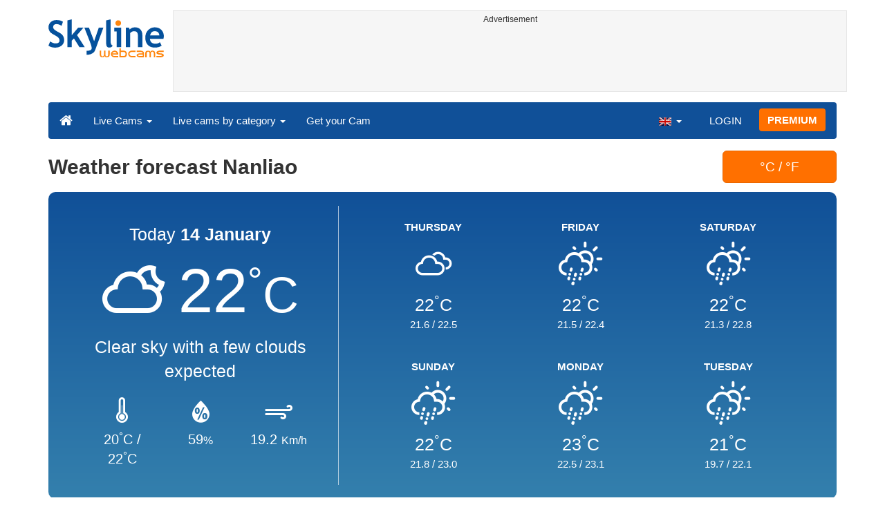

--- FILE ---
content_type: text/html; charset=UTF-8
request_url: https://www.skylinewebcams.com/en/weather/taiwan/taitung/nanliao.html
body_size: 4887
content:
<!DOCTYPE html><html lang="en"><head><meta http-equiv="content-type" content="text/html;charset=utf-8"><meta name="viewport" content="width=device-width,initial-scale=1"><link rel="alternate" hreflang="x-default" href="https://www.skylinewebcams.com/weather/taiwan/taitung/nanliao.html"><link rel="alternate" href="https://www.skylinewebcams.com/en/weather/taiwan/taitung/nanliao.html" hreflang="en"><link rel="alternate" href="https://www.skylinewebcams.com/it/weather/taiwan/taitung/nanliao.html" hreflang="it"><link rel="alternate" href="https://www.skylinewebcams.com/de/weather/taiwan/taitung/nanliao.html" hreflang="de"><link rel="alternate" href="https://www.skylinewebcams.com/es/weather/taiwan/taitung/nanliao.html" hreflang="es"><link rel="alternate" href="https://www.skylinewebcams.com/pl/weather/taiwan/taitung/nanliao.html" hreflang="pl"><link rel="alternate" href="https://www.skylinewebcams.com/el/weather/taiwan/taitung/nanliao.html" hreflang="el"><link rel="alternate" href="https://www.skylinewebcams.com/fr/weather/taiwan/taitung/nanliao.html" hreflang="fr"><link rel="alternate" href="https://www.skylinewebcams.com/hr/weather/taiwan/taitung/nanliao.html" hreflang="hr"><link rel="alternate" href="https://www.skylinewebcams.com/sl/weather/taiwan/taitung/nanliao.html" hreflang="sl"><link rel="alternate" href="https://www.skylinewebcams.com/ru/weather/taiwan/taitung/nanliao.html" hreflang="ru"><link rel="alternate" href="https://www.skylinewebcams.com/zh/weather/taiwan/taitung/nanliao.html" hreflang="zh"><title>Weather forecast Nanliao</title><meta name="description" content="Weather forecast Nanliao &#9655; Weekly weather forecast and live webcams"><meta property="og:type" content="website"><meta property="og:title" content="Weather forecast Nanliao"><meta property="og:description" content="Weather forecast Nanliao &#9655; Weekly weather forecast and live webcams"><meta property="og:url" content="https://www.skylinewebcams.com/en/weather/taiwan/taitung/nanliao.html"><meta property="og:site_name" content="SkylineWebcams"><meta property="og:image" content="https://cdn.jsdelivr.net/gh/SkylineWebcams/web@main/og/weather.jpg"><meta property="og:image:alt" content="Weather forecast Nanliao"><meta name="twitter:card" content="summary_large_image"><meta name="twitter:image" content="https://cdn.jsdelivr.net/gh/SkylineWebcams/web@main/og/weather.jpg"><meta name="twitter:title" content="Weather forecast Nanliao"><meta name="twitter:site" content="@SkylineWebcams"><link rel="preload" href="//cdn.jsdelivr.net/gh/SkylineWebcams/web@main/fonts/skylinemeteo.woff2" as="font" type="font/woff2" crossorigin><link href="https://cdn.jsdelivr.net/gh/SkylineWebcams/web@main/weather2.css" rel="stylesheet"><script type="application/ld+json">{"@context":"https://schema.org","@type":"WebPage","@id":"https://www.skylinewebcams.com/en/weather/taiwan/taitung/nanliao.html","headline":"Weather forecast Nanliao","description":"Weather forecast Nanliao &#9655; Weekly weather forecast and live webcams","lastReviewed": "2026-01-14T15:00:00+01:00","publisher":{"@type":"Organization","name":"SkylineWebcams","url":"https://www.skylinewebcams.com/","logo":{"@type":"ImageObject","url":"https://cdn.jsdelivr.net/gh/SkylineWebcams/web@main/og/skylinewebcams.png","width":450,"height":148}}}</script><base href="https://www.skylinewebcams.com/"><link href="https://cdn.jsdelivr.net/gh/SkylineWebcams/web@main/skyline7.css" rel="stylesheet"><link rel="shortcut icon" href="https://cdn.jsdelivr.net/gh/SkylineWebcams/web@main/favicon.ico" type="image/x-icon"><link rel="icon" href="https://cdn.jsdelivr.net/gh/SkylineWebcams/web@main/114x114.png" sizes="114x114"><link rel="icon" href="https://cdn.jsdelivr.net/gh/SkylineWebcams/web@main/72x72.png" sizes="72x72"><script async src="https://pagead2.googlesyndication.com/pagead/js/adsbygoogle.js?client=ca-pub-3692263245422372" crossorigin="anonymous"></script></head><body><div class="header container"><div class="row"><a class="col-xs-12 col-md-3 col-lg-2 logo" href="/"><img src="https://cdn.jsdelivr.net/gh/SkylineWebcams/web@main/skylinewebcams.svg" alt="SkylineWebcams live webcams" width="167" height="55"></a><div class="col-xs-12 col-md-9 col-lg-10 text-center" style="margin-top:15px;padding-right:0;padding-left:0"><div class="cam-light" style="width:100%;text-align:center"><p class="subt"><small>Advertisement</small></p><ins class="adsbygoogle reba" style="display:block;height:90px" data-ad-client="ca-pub-3692263245422372" data-ad-slot="8840405058" data-ad-format="horizzontal" data-full-width-responsive="true"></ins><script>(adsbygoogle = window.adsbygoogle || []).push({});</script></div></div></div><nav class="navbar navbar-inverse collapse in"><div class="container-fluid"><div class="navbar-header"><button type="button" class="navbar-toggle collapsed" data-toggle="collapse" data-target="#skynav" aria-label="Menu"><span class="icon-bar"></span><span class="icon-bar"></span><span class="icon-bar"></span></button><a class="navbar-brand" href="/" title="Home page"><i class="s-home"></i></a><div class="dropdown mega-dropdown live"><a href="#" class="dropdown-toggle" data-toggle="dropdown">Live Cams <span class="caret"></span></a><div class="dropdown-menu mega-dropdown-menu"><div class="col-sm-6 col-md-3"><div class="continent americas"><strong>AMERICAS</strong></div><div class="row"><div class="col-xs-12 col-md-6"><a href="/en/webcam/argentina.html">Argentina</a><a href="/en/webcam/barbados.html">Barbados</a><a href="/en/webcam/belize.html">Belize</a><a href="/en/webcam/bermuda.html">Bermuda</a><a href="/en/webcam/bolivia.html">Bolivia</a><a href="/en/webcam/brasil.html">Brazil</a><a href="/en/webcam/canada.html">Canada</a><a href="/en/webcam/caribbean-netherlands.html">Caribbean Netherlands</a><a href="/en/webcam/chile.html">Chile</a><a href="/en/webcam/costa-rica.html">Costa Rica</a><a href="/en/webcam/dominican-republic.html">Dominican Republic</a><a href="/en/webcam/ecuador.html">Ecuador</a></div><div class="col-xs-12 col-md-6"><a href="/en/webcam/el-salvador.html">El Salvador</a><a href="/en/webcam/guadeloupe.html">Guadeloupe</a><a href="/en/webcam/honduras.html">Honduras</a><a href="/en/webcam/martinique.html">Martinique</a><a href="/en/webcam/mexico.html">Mexico</a><a href="/en/webcam/panama.html">Panama</a><a href="/en/webcam/peru.html">Peru</a><a href="/en/webcam/sint-maarten.html">Sint Maarten</a><a href="/en/webcam/united-states.html">United States</a><a href="/en/webcam/uruguay.html">Uruguay</a><a href="/en/webcam/us-virgin-islands.html">US Virgin Islands</a><a href="/en/webcam/venezuela.html">Venezuela</a></div></div></div><div class="col-sm-6 col-md-3"><div class="continent europe"><strong>EUROPE</strong></div><div class="row"><div class="col-xs-12 col-md-6"><a href="/en/webcam/albania.html">Albania</a><a href="/en/webcam/austria.html">Austria</a><a href="/en/webcam/bulgaria.html">Bulgaria</a><a href="/en/webcam/hrvatska.html">Croatia</a><a href="/en/webcam/cyprus.html">Cyprus</a><a href="/en/webcam/czech-republic.html">Czech Republic</a><a href="/en/webcam/faroe-islands.html">Faroe Islands</a><a href="/en/webcam/france.html">France</a><a href="/en/webcam/deutschland.html">Germany</a><a href="/en/webcam/ellada.html">Greece</a><a href="/en/webcam/hungary.html">Hungary</a><a href="/en/webcam/iceland.html">Iceland</a><a href="/en/webcam/ireland.html">Ireland</a></div><div class="col-xs-12 col-md-6"><a href="/en/webcam/italia.html">Italy</a><a href="/en/webcam/luxembourg.html">Luxembourg</a><a href="/en/webcam/malta.html">Malta</a><a href="/en/webcam/norge.html">Norway</a><a href="/en/webcam/poland.html">Poland</a><a href="/en/webcam/portugal.html">Portugal</a><a href="/en/webcam/repubblica-di-san-marino.html">Republic of San Marino</a><a href="/en/webcam/romania.html">Romania</a><a href="/en/webcam/slovenija.html">Slovenia</a><a href="/en/webcam/espana.html">Spain</a><a href="/en/webcam/schweiz.html">Switzerland</a><a href="/en/webcam/united-kingdom.html">United Kingdom</a></div></div></div><div class="col-sm-6 col-md-2"><div class="continent africa"><strong>AFRICA</strong></div><a href="/en/webcam/cabo-verde.html">Cape Verde</a><a href="/en/webcam/egypt.html">Egypt</a><a href="/en/webcam/kenya.html">Kenya</a><a href="/en/webcam/mauritius.html">Mauritius</a><a href="/en/webcam/morocco.html">Morocco</a><a href="/en/webcam/senegal.html">Senegal</a><a href="/en/webcam/seychelles.html">Seychelles</a><a href="/en/webcam/south-africa.html">South Africa</a><a href="/en/webcam/zambia.html">Zambia</a><a href="/en/webcam/zanzibar.html">Zanzibar</a></div><div class="col-sm-6 col-md-2"><div class="continent asia"><strong>ASIA</strong></div><a href="/en/webcam/china.html">China</a><a href="/en/webcam/israel.html">Israel</a><a href="/en/webcam/jordan.html">Jordan</a><a href="/en/webcam/maldives.html">Maldives</a><a href="/en/webcam/philippines.html">Philippines</a><a href="/en/webcam/sri-lanka.html">Sri Lanka</a><a href="/en/webcam/thailand.html">Thailand</a><a href="/en/webcam/turkey.html">Turkey</a><a href="/en/webcam/united-arab-emirates.html">United Arab Emirates</a><a href="/en/webcam/vietnam.html">Vietnam</a></div><div class="col-sm-6 col-md-2"><div class="continent oceania"><strong>OCEANIA</strong></div><a href="/en/webcam/australia.html">Australia</a></div></div></div></div><div class="collapse navbar-collapse" id="skynav"><ul class="nav navbar-nav"><li class="dropdown mega-dropdown"><a href="#" class="dropdown-toggle" data-toggle="dropdown">Live cams by category <span class="caret"></span></a><div class="dropdown-menu mega-dropdown-menu cat"><div class="container-fluid"><a href="/en/top-live-cams.html" class="col-xs-6 col-md-2"><p class="tcam">TOP Live Cams</p><img src="https://cdn.jsdelivr.net/gh/SkylineWebcams/web@main/top-live-cams.webp" loading="lazy" class="img-responsive" alt="TOP Live Cams" width="171" height="96"></a><a href="/en/new-livecams.html" class="col-xs-6 col-md-2"><p class="tcam">New Live Cams</p><img src="https://cdn.jsdelivr.net/gh/SkylineWebcams/web@main/new-livecams.webp" loading="lazy" class="img-responsive" alt="New Live Cams" width="171" height="96"></a><a href="/en/live-cams-category/city-cams.html" class="col-xs-6 col-md-2"><p class="tcam">City Views</p><img src="https://cdn.jsdelivr.net/gh/SkylineWebcams/web@main/live-cams-category/city-cams.webp" loading="lazy" class="img-responsive" alt="City Views" width="171" height="96"></a><a href="/en/live-cams-category/beach-cams.html" class="col-xs-6 col-md-2"><p class="tcam">Beaches</p><img src="https://cdn.jsdelivr.net/gh/SkylineWebcams/web@main/live-cams-category/beach-cams.webp" loading="lazy" class="img-responsive" alt="Beaches" width="171" height="96"></a><a href="/en/live-cams-category/nature-mountain-cams.html" class="col-xs-6 col-md-2"><p class="tcam">Landscapes</p><img src="https://cdn.jsdelivr.net/gh/SkylineWebcams/web@main/live-cams-category/nature-mountain-cams.webp" loading="lazy" class="img-responsive" alt="Landscapes" width="171" height="96"></a><a href="/en/live-cams-category/seaport-cams.html" class="col-xs-6 col-md-2"><p class="tcam">Marinas</p><img src="https://cdn.jsdelivr.net/gh/SkylineWebcams/web@main/live-cams-category/seaport-cams.webp" loading="lazy" class="img-responsive" alt="Marinas" width="171" height="96"></a><a href="/en/live-cams-category/unesco-cams.html" class="col-xs-6 col-md-2"><p class="tcam">Unesco</p><img src="https://cdn.jsdelivr.net/gh/SkylineWebcams/web@main/live-cams-category/unesco-cams.webp" loading="lazy" class="img-responsive" alt="Unesco" width="171" height="96"></a><a href="/en/live-cams-category/ski-cams.html" class="col-xs-6 col-md-2"><p class="tcam">Ski slopes</p><img src="https://cdn.jsdelivr.net/gh/SkylineWebcams/web@main/live-cams-category/ski-cams.webp" loading="lazy" class="img-responsive" alt="Ski slopes" width="171" height="96"></a><a href="/en/live-cams-category/animals-cams.html" class="col-xs-6 col-md-2"><p class="tcam">Animals</p><img src="https://cdn.jsdelivr.net/gh/SkylineWebcams/web@main/live-cams-category/animals-cams.webp" loading="lazy" class="img-responsive" alt="Animals" width="171" height="96"></a><a href="/en/live-cams-category/volcanoes-cams.html" class="col-xs-6 col-md-2"><p class="tcam">Volcanoes</p><img src="https://cdn.jsdelivr.net/gh/SkylineWebcams/web@main/live-cams-category/volcanoes-cams.webp" loading="lazy" class="img-responsive" alt="Volcanoes" width="171" height="96"></a><a href="/en/live-cams-category/lake-cams.html" class="col-xs-6 col-md-2"><p class="tcam">Lakes</p><img src="https://cdn.jsdelivr.net/gh/SkylineWebcams/web@main/live-cams-category/lake-cams.webp" loading="lazy" class="img-responsive" alt="Lakes" width="171" height="96"></a><a href="/en/live-cams-category/live-web-cams.html" class="col-xs-6 col-md-2"><p class="tcam">From the Web</p><img src="https://cdn.jsdelivr.net/gh/SkylineWebcams/web@main/live-cams-category/live-web-cams.webp" loading="lazy" class="img-responsive" alt="From the Web" width="171" height="96"></a></div></div></li><li class="mega-dropdown hidden-sm"><a href="/promo.html">Get your Cam</a></li></ul><ul class="nav navbar-nav navbar-right"><li class="dropdown hidden-xs"><a class="dropdown-toggle" data-toggle="dropdown" role="button" aria-expanded="false"><img src="https://cdn.jsdelivr.net/gh/SkylineWebcams/web@main/webcam.gif" class="ln_css ln-en" alt="English" width="20" height="14"> <span class="caret"></span></a><ul class="dropdown-menu"><li><a href="/it/weather/taiwan/taitung/nanliao.html"><img src="https://cdn.jsdelivr.net/gh/SkylineWebcams/web@main/webcam.gif" class="ln_css ln-it" alt="Italiano" width="20" height="14"> Italiano</a></li><li><a href="/de/weather/taiwan/taitung/nanliao.html"><img src="https://cdn.jsdelivr.net/gh/SkylineWebcams/web@main/webcam.gif" class="ln_css ln-de" alt="Deutsch" width="20" height="14"> Deutsch</a></li><li><a href="/es/weather/taiwan/taitung/nanliao.html"><img src="https://cdn.jsdelivr.net/gh/SkylineWebcams/web@main/webcam.gif" class="ln_css ln-es" alt="Español" width="20" height="14"> Español</a></li><li><a href="/pl/weather/taiwan/taitung/nanliao.html"><img src="https://cdn.jsdelivr.net/gh/SkylineWebcams/web@main/webcam.gif" class="ln_css ln-pl" alt="Polish" width="20" height="14"> Polish</a></li><li><a href="/el/weather/taiwan/taitung/nanliao.html"><img src="https://cdn.jsdelivr.net/gh/SkylineWebcams/web@main/webcam.gif" class="ln_css ln-el" alt="Ελληνικά" width="20" height="14"> Ελληνικά</a></li><li><a href="/fr/weather/taiwan/taitung/nanliao.html"><img src="https://cdn.jsdelivr.net/gh/SkylineWebcams/web@main/webcam.gif" class="ln_css ln-fr" alt="Français" width="20" height="14"> Français</a></li><li><a href="/hr/weather/taiwan/taitung/nanliao.html"><img src="https://cdn.jsdelivr.net/gh/SkylineWebcams/web@main/webcam.gif" class="ln_css ln-hr" alt="Hrvatski" width="20" height="14"> Hrvatski</a></li><li><a href="/sl/weather/taiwan/taitung/nanliao.html"><img src="https://cdn.jsdelivr.net/gh/SkylineWebcams/web@main/webcam.gif" class="ln_css ln-sl" alt="Slovenski" width="20" height="14"> Slovenski</a></li><li><a href="/ru/weather/taiwan/taitung/nanliao.html"><img src="https://cdn.jsdelivr.net/gh/SkylineWebcams/web@main/webcam.gif" class="ln_css ln-ru" alt="Русский" width="20" height="14"> Русский</a></li><li><a href="/zh/weather/taiwan/taitung/nanliao.html"><img src="https://cdn.jsdelivr.net/gh/SkylineWebcams/web@main/webcam.gif" class="ln_css ln-zh" alt="简体中文（中国）" width="20" height="14"> 简体中文（中国）</a></li></ul></li><li class="loginbtn"><a class="utility mega-dropdown" role="button" data-toggle="modal" data-href="https://www.skylinewebcams.com/cams/login.php?l=en">LOGIN</a></li><li><a href="/en/premium.html" class="btn btn-default navbar-btn btn-warning">PREMIUM</a></li></ul></div></div></nav></div><div class="content"><div class="content"><div class="container"><div class="row list"><div class="col-sm-10 col-xs-12"><h1>Weather forecast Nanliao</h1></div><div class="col-xs-offset-4 col-sm-offset-0 col-xs-4 col-sm-2 cf"><form method="post"><input name="temp" type="hidden" value="C"><button type="submit" class="btn btn-warning btn-lg btn-block">&#176;C / &#176;F</button></form></div><div class="col-xs-12"><div class="fore"><div class="cast today"><span class="day">Today <strong>14 January</strong></span><div class="tc"><span class="wi wi-night-alt-cloudy"></span><span class="degrees">22<small><sup>&#176;</sup>C</small></span><p class="foretext">Clear sky with a few clouds expected</p></div><div class="foredetails"><div><i class="wi wi-thermometer"></i><span>20<sup>&#176;</sup>C / 22<sup>&#176;</sup>C</span></div><div><i class="wi wi-humidity"></i><span>59<small>&#37;</small></span></div><div><i class="wi wi-strong-wind"></i><span>19.2 <small>Km/h</small></span></div></div></div><div class="nextcast"><div class="cast"><div><strong>THURSDAY</strong></div><div class="picast"><span class="wi wi-cloudy" style="font-size:3rem"></span></div><div><span style="margin:1.5rem 0;font-size:2.5rem">22<sup>&#176;</sup>C</span></div><div><span>21.6</span> / <span>22.5</span></div></div><div class="cast"><div><strong>FRIDAY</strong></div><div class="picast"><span class="wi wi-day-rain-mix" style="font-size:3rem"></span></div><div><span style="margin:1.5rem 0;font-size:2.5rem">22<sup>&#176;</sup>C</span></div><div><span>21.5</span> / <span>22.4</span></div></div><div class="cast"><div><strong>SATURDAY</strong></div><div class="picast"><span class="wi wi-day-rain-mix" style="font-size:3rem"></span></div><div><span style="margin:1.5rem 0;font-size:2.5rem">22<sup>&#176;</sup>C</span></div><div><span>21.3</span> / <span>22.8</span></div></div><div class="cast"><div><strong>SUNDAY</strong></div><div class="picast"><span class="wi wi-day-rain-mix" style="font-size:3rem"></span></div><div><span style="margin:1.5rem 0;font-size:2.5rem">22<sup>&#176;</sup>C</span></div><div><span>21.8</span> / <span>23.0</span></div></div><div class="cast"><div><strong>MONDAY</strong></div><div class="picast"><span class="wi wi-day-rain-mix" style="font-size:3rem"></span></div><div><span style="margin:1.5rem 0;font-size:2.5rem">23<sup>&#176;</sup>C</span></div><div><span>22.5</span> / <span>23.1</span></div></div><div class="cast"><div><strong>TUESDAY</strong></div><div class="picast"><span class="wi wi-day-rain-mix" style="font-size:3rem"></span></div><div><span style="margin:1.5rem 0;font-size:2.5rem">21<sup>&#176;</sup>C</span></div><div><span>19.7</span> / <span>22.1</span></div></div></div></div></div><div class="col-xs-12"><div class="cam-vert"><p class="subt"><small>Advertisement</small></p><ins class="adsbygoogle" style="display:block" data-ad-client="ca-pub-3692263245422372" data-ad-slot="9111743113" data-ad-format="auto" data-full-width-responsive="true"></ins><script>(adsbygoogle = window.adsbygoogle || []).push({});</script></div></div><div class="col-xs-12 col-md-8"><div class="report request clearfix"><div class="col-xs-12 text-center tfcday"><h2 class="title">Today's weather forecast for Nanliao</h2></div><div class="col-xs-12"><div class="row treport"><div class="col-xs-6 col-sm-3 col-md-3 text-center"><div>Morning</div><div style="font-size: 3rem;">20<sup>&#176;</sup>C</div><div>Perceived 20<sup>&#176;</sup>C</div></div><div class="col-xs-6 col-sm-3 col-md-3 text-center txs tsm"><div>Afternoon</div><div style="font-size: 3rem;">21<sup>&#176;</sup>C</div><div>Perceived 21<sup>&#176;</sup>C</div></div><div class="col-xs-6 col-sm-3 col-md-3 text-center"><div>Evening</div><div style="font-size: 3rem;">22<sup>&#176;</sup>C</div><div>Perceived 21<sup>&#176;</sup>C</div></div><div class="col-xs-6 col-sm-3 col-md-3 text-center txs"><div>Night</div><div style="font-size: 3rem;">22<sup>&#176;</sup>C</div><div>Perceived 21<sup>&#176;</sup>C</div></div></div></div><div class="col-xs-12 text-center"><p><i class="forepill wi wi-horizon-alt"></i> The sun will rise at 06:36 and will set at 17:29<br>UV index: 0 (minimum)</p></div><div class="col-xs-12"><div class="table-responsive"><table class="table table-striped"><thead class="tfcday br0"><tr class="text-center"><td>Time</td><td>Forecast</td><td>Pressure<br>hPa</td><td>Humidity</td><td>Wind<br>km/h</td><td>Rain</td></tr></thead><tr class="text-center"><td class="dtime">22<span class="dstime">:00</span></td><td><span class="dfore wi wi-night-alt-cloudy"></span>few clouds <span class="dtemp">21.8&#176;C</span></td><td>1019</td><td>59<small>&#37;</small></td><td>19 <small>NE</small></td><td>0<small>&#37;<br>0 mm.</small></td></tr><tr class="text-center"><td class="dtime">23<span class="dstime">:00</span></td><td><span class="dfore wi wi-night-alt-cloudy"></span>few clouds <span class="dtemp">21.8&#176;C</span></td><td>1019</td><td>59<small>&#37;</small></td><td>18 <small>NE</small></td><td>0<small>&#37;<br>0 mm.</small></td></tr><tr class="text-center"><td colspan="6" style="background:#16599c1a;font-weight:bold">TOMORROW</td></tr><tr class="text-center"><td class="dtime">00<span class="dstime">:00</span></td><td><span class="dfore wi wi-cloud"></span>scattered clouds <span class="dtemp">21.8&#176;C</span></td><td>1019</td><td>59<small>&#37;</small></td><td>18 <small>NE</small></td><td>0<small>&#37;<br>0 mm.</small></td></tr><tr class="text-center"><td class="dtime">01<span class="dstime">:00</span></td><td><span class="dfore wi wi-cloud"></span>scattered clouds <span class="dtemp">21.8&#176;C</span></td><td>1018</td><td>59<small>&#37;</small></td><td>18 <small>NNE</small></td><td>0<small>&#37;<br>0 mm.</small></td></tr><tr class="text-center"><td class="dtime">02<span class="dstime">:00</span></td><td><span class="dfore wi wi-cloud"></span>scattered clouds <span class="dtemp">21.6&#176;C</span></td><td>1018</td><td>60<small>&#37;</small></td><td>19 <small>NNE</small></td><td>0<small>&#37;<br>0 mm.</small></td></tr><tr class="text-center"><td class="dtime">03<span class="dstime">:00</span></td><td><span class="dfore wi wi-cloudy"></span>broken clouds <span class="dtemp">21.6&#176;C</span></td><td>1017</td><td>60<small>&#37;</small></td><td>18 <small>NE</small></td><td>0<small>&#37;<br>0 mm.</small></td></tr><tr class="text-center"><td class="dtime">04<span class="dstime">:00</span></td><td><span class="dfore wi wi-cloudy"></span>broken clouds <span class="dtemp">21.6&#176;C</span></td><td>1017</td><td>59<small>&#37;</small></td><td>16 <small>NNE</small></td><td>0<small>&#37;<br>0 mm.</small></td></tr><tr class="text-center"><td class="dtime">05<span class="dstime">:00</span></td><td><span class="dfore wi wi-cloudy"></span>broken clouds <span class="dtemp">21.7&#176;C</span></td><td>1017</td><td>59<small>&#37;</small></td><td>17 <small>NNE</small></td><td>0<small>&#37;<br>0 mm.</small></td></tr><tr class="text-center"><td class="dtime">06<span class="dstime">:00</span></td><td><span class="dfore wi wi-cloud"></span>scattered clouds <span class="dtemp">21.7&#176;C</span></td><td>1017</td><td>59<small>&#37;</small></td><td>20 <small>NNE</small></td><td>0<small>&#37;<br>0 mm.</small></td></tr><tr class="text-center"><td class="dtime">07<span class="dstime">:00</span></td><td><span class="dfore wi wi-cloud"></span>scattered clouds <span class="dtemp">21.8&#176;C</span></td><td>1018</td><td>59<small>&#37;</small></td><td>18 <small>NE</small></td><td>0<small>&#37;<br>0 mm.</small></td></tr><tr class="text-center"><td class="dtime">08<span class="dstime">:00</span></td><td><span class="dfore wi wi-cloud"></span>scattered clouds <span class="dtemp">21.8&#176;C</span></td><td>1018</td><td>59<small>&#37;</small></td><td>17 <small>NNE</small></td><td>0<small>&#37;<br>0 mm.</small></td></tr><tr class="text-center"><td class="dtime">09<span class="dstime">:00</span></td><td><span class="dfore wi wi-cloudy"></span>broken clouds <span class="dtemp">21.9&#176;C</span></td><td>1018</td><td>60<small>&#37;</small></td><td>16 <small>NNE</small></td><td>0<small>&#37;<br>0 mm.</small></td></tr><tr class="text-center"><td class="dtime">10<span class="dstime">:00</span></td><td><span class="dfore wi wi-cloudy"></span>broken clouds <span class="dtemp">22&#176;C</span></td><td>1018</td><td>60<small>&#37;</small></td><td>17 <small>NNE</small></td><td>0<small>&#37;<br>0 mm.</small></td></tr><tr class="text-center"><td class="dtime">11<span class="dstime">:00</span></td><td><span class="dfore wi wi-cloudy"></span>broken clouds <span class="dtemp">22&#176;C</span></td><td>1017</td><td>60<small>&#37;</small></td><td>15 <small>NE</small></td><td>0<small>&#37;<br>0 mm.</small></td></tr><tr class="text-center"><td class="dtime">12<span class="dstime">:00</span></td><td><span class="dfore wi wi-cloudy"></span>broken clouds <span class="dtemp">22&#176;C</span></td><td>1016</td><td>60<small>&#37;</small></td><td>14 <small>NE</small></td><td>0<small>&#37;<br>0 mm.</small></td></tr><tr class="text-center"><td class="dtime">13<span class="dstime">:00</span></td><td><span class="dfore wi wi-cloudy"></span>broken clouds <span class="dtemp">22&#176;C</span></td><td>1015</td><td>60<small>&#37;</small></td><td>12 <small>ENE</small></td><td>0<small>&#37;<br>0 mm.</small></td></tr><tr class="text-center"><td class="dtime">14<span class="dstime">:00</span></td><td><span class="dfore wi wi-cloud"></span>scattered clouds <span class="dtemp">22.1&#176;C</span></td><td>1014</td><td>60<small>&#37;</small></td><td>12 <small>ENE</small></td><td>0<small>&#37;<br>0 mm.</small></td></tr><tr class="text-center"><td class="dtime">15<span class="dstime">:00</span></td><td><span class="dfore wi wi-cloudy"></span>broken clouds <span class="dtemp">22.2&#176;C</span></td><td>1014</td><td>61<small>&#37;</small></td><td>13 <small>NE</small></td><td>0<small>&#37;<br>0 mm.</small></td></tr><tr class="text-center"><td class="dtime">16<span class="dstime">:00</span></td><td><span class="dfore wi wi-cloud"></span>scattered clouds <span class="dtemp">22.3&#176;C</span></td><td>1014</td><td>62<small>&#37;</small></td><td>15 <small>NE</small></td><td>0<small>&#37;<br>0 mm.</small></td></tr><tr class="text-center"><td class="dtime">17<span class="dstime">:00</span></td><td><span class="dfore wi wi-cloud"></span>scattered clouds <span class="dtemp">22.4&#176;C</span></td><td>1015</td><td>63<small>&#37;</small></td><td>17 <small>NE</small></td><td>0<small>&#37;<br>0 mm.</small></td></tr><tr class="text-center"><td class="dtime">18<span class="dstime">:00</span></td><td><span class="dfore wi wi-cloud"></span>scattered clouds <span class="dtemp">22.5&#176;C</span></td><td>1015</td><td>63<small>&#37;</small></td><td>18 <small>NE</small></td><td>0<small>&#37;<br>0 mm.</small></td></tr><tr class="text-center"><td class="dtime">19<span class="dstime">:00</span></td><td><span class="dfore wi wi-night-alt-cloudy"></span>few clouds <span class="dtemp">22.4&#176;C</span></td><td>1016</td><td>63<small>&#37;</small></td><td>19 <small>NE</small></td><td>0<small>&#37;<br>0 mm.</small></td></tr><tr class="text-center"><td class="dtime">20<span class="dstime">:00</span></td><td><span class="dfore wi wi-night-alt-cloudy"></span>few clouds <span class="dtemp">22.4&#176;C</span></td><td>1016</td><td>64<small>&#37;</small></td><td>20 <small>NNE</small></td><td>0<small>&#37;<br>0 mm.</small></td></tr><tr class="text-center"><td class="dtime">21<span class="dstime">:00</span></td><td><span class="dfore wi wi-night-clear"></span>clear sky <span class="dtemp">22.3&#176;C</span></td><td>1016</td><td>64<small>&#37;</small></td><td>20 <small>NNE</small></td><td>0<small>&#37;<br>0 mm.</small></td></tr></table></div></div></div></div><div class="col-md-4"><div class="report request clearfix"><div class="row"><div class="col-xs-12 text-center"><h3>Live Cams in Nanliao</h3></div></div></div></div></div></div></div></div><div class="footer"><div class="container" style="line-height:1.6"><div class="col-sm-4"><img src="https://cdn.jsdelivr.net/gh/SkylineWebcams/web@main/vr.svg" alt="VisioRay" loading="lazy" width="140" height="18"> S.r.l.<span class="copy">Copyright 2011 - 2026</span><hr class="visible-xs"></div><div class="col-sm-4 link"><a href="/en/about-us.html" class="clearfix">About us</a><a href="/promo.html">Get your Cam</a><a href="/en/constructions.html" class="clearfix">Construction Time-Lapse</a><a href="/en/contact.html" class="clearfix">Contact Us</a></div><div class="col-sm-4 link"><a href="/en/support/faq.html">FAQs</a><a href="/en/terms-of-use.html" class="clearfix">Terms of use</a><a href="/en/cookie-policy.html">Cookie Policy</a><a href="/en/privacy-policy.html">Privacy policy</a></div></div></div><div class="modal fade modal-utl" id="utility" role="dialog" aria-hidden="true"></div><script src="https://cdn.jsdelivr.net/gh/SkylineWebcams/web@main/sky.js"></script><script>$(document).ready(function(){});</script></body></html>

--- FILE ---
content_type: text/html; charset=utf-8
request_url: https://www.google.com/recaptcha/api2/aframe
body_size: 267
content:
<!DOCTYPE HTML><html><head><meta http-equiv="content-type" content="text/html; charset=UTF-8"></head><body><script nonce="xbKe-POZXMDu17gLlYEsJw">/** Anti-fraud and anti-abuse applications only. See google.com/recaptcha */ try{var clients={'sodar':'https://pagead2.googlesyndication.com/pagead/sodar?'};window.addEventListener("message",function(a){try{if(a.source===window.parent){var b=JSON.parse(a.data);var c=clients[b['id']];if(c){var d=document.createElement('img');d.src=c+b['params']+'&rc='+(localStorage.getItem("rc::a")?sessionStorage.getItem("rc::b"):"");window.document.body.appendChild(d);sessionStorage.setItem("rc::e",parseInt(sessionStorage.getItem("rc::e")||0)+1);localStorage.setItem("rc::h",'1768400822857');}}}catch(b){}});window.parent.postMessage("_grecaptcha_ready", "*");}catch(b){}</script></body></html>